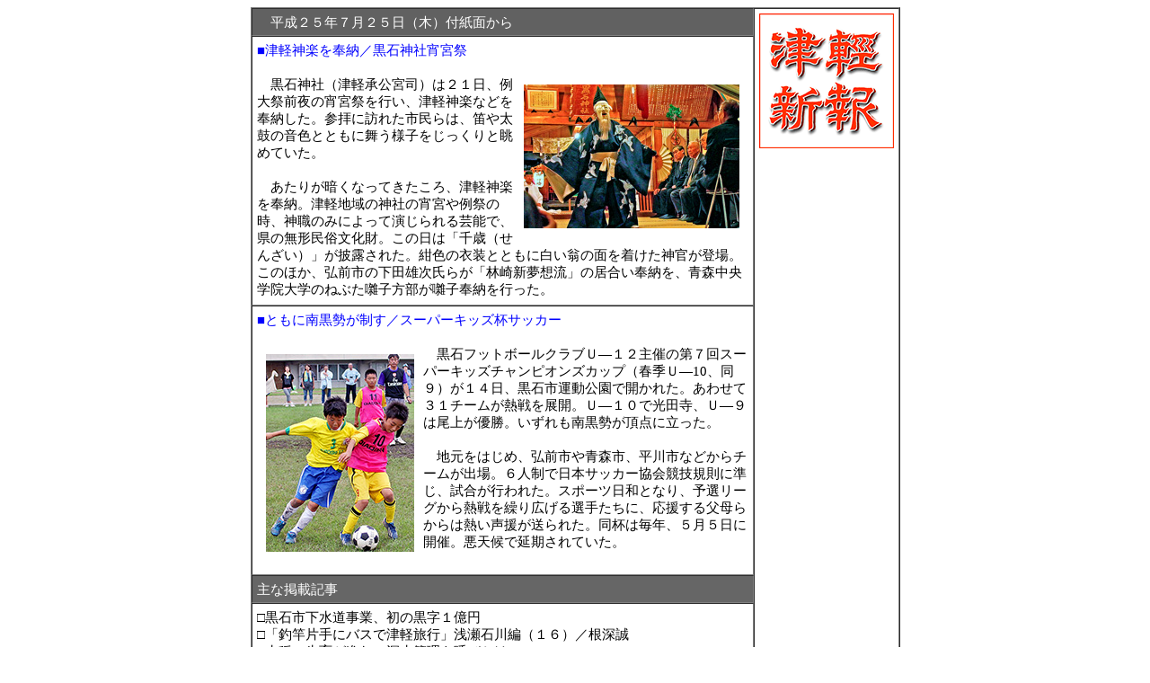

--- FILE ---
content_type: text/html
request_url: https://shinpou.jp/2013_hpnews/07/0725.html
body_size: 3917
content:
<!DOCTYPE HTML PUBLIC "-//W3C//DTD HTML 4.01 Transitional//EN">
<HTML>
<HEAD>
<META name="GENERATOR" content="IBM WebSphere Studio Homepage Builder Version 12.0.5.0 for Windows">
<META http-equiv="Content-Type" content="text/html; charset=Shift_JIS">
<META http-equiv="Content-Style-Type" content="text/css">
<TITLE>0725紙面</TITLE>
<STYLE type="text/css">
<!--
TABLE{
  font-size : 0.95em;
  line-height : 1.3em;
  overflow : auto;
}
-->
</STYLE>
</HEAD>
<BODY>
<CENTER>
<TABLE cellpadding="5" cellspacing="0" border="1">
  <COL span="1" valign="top">
  <TBODY>
    <TR valign="top">
      <TD bgcolor="#616161" width="547">　<FONT color="#ffffff">平成２５年７月２５日（木）付紙面から</FONT></TD>
      <TD width="112" rowspan="7"><A href="../../index.htm"><IMG src="title2012_03.gif" width="150" height="150" border="0" alt="津軽新報"></A></TD>
    </TR>
    <TR valign="top">
      <TD height="300" width="547"><FONT color="#0000ff">■津軽神楽を奉納／黒石神社宵宮祭<BR>
      </FONT><BR>
      <IMG src="0725_01.jpg" width="240" height="160" border="0" alt="津軽神楽が奉納された" align="right" hspace="10" vspace="10">　黒石神社（津軽承公宮司）は２１日、例大祭前夜の宵宮祭を行い、津軽神楽などを奉納した。参拝に訪れた市民らは、笛や太鼓の音色とともに舞う様子をじっくりと眺めていた。<BR>
<BR>
　あたりが暗くなってきたころ、津軽神楽を奉納。津軽地域の神社の宵宮や例祭の時、神職のみによって演じられる芸能で、県の無形民俗文化財。この日は「千歳（せんざい）」が披露された。紺色の衣装とともに白い翁の面を着けた神官が登場。このほか、弘前市の下田雄次氏らが「林崎新夢想流」の居合い奉納を、青森中央学院大学のねぶた囃子方部が囃子奉納を行った。<BR>
</TD>
    </TR>
    <TR valign="top">
      <TD height="300" width="547"><FONT color="#0000ff">■ともに南黒勢が制す／スーパーキッズ杯サッカー<BR>
      </FONT><BR>
      <IMG src="0725_02.jpg" width="165" height="220" border="0" alt="Ｕ―１０の決勝" align="left" hspace="10" vspace="10">　黒石フットボールクラブＵ―１２主催の第７回スーパーキッズチャンピオンズカップ（春季Ｕ―10、同９）が１４日、黒石市運動公園で開かれた。あわせて３１チームが熱戦を展開。Ｕ―１０で光田寺、Ｕ―９は尾上が優勝。いずれも南黒勢が頂点に立った。<BR>
<BR>
　地元をはじめ、弘前市や青森市、平川市などからチームが出場。６人制で日本サッカー協会競技規則に準じ、試合が行われた。スポーツ日和となり、予選リーグから熱戦を繰り広げる選手たちに、応援する父母らからは熱い声援が送られた。同杯は毎年、５月５日に開催。悪天候で延期されていた。<BR>
</TD>
    </TR>
    <TR valign="top">
      <TD bgcolor="#666666"><FONT color="#ffffff">主な掲載記事</FONT></TD>
    </TR>
    <TR valign="top">
      <TD>□黒石市下水道事業、初の黒字１億円<BR>
□「釣竿片手にバスで津軽旅行」浅瀬石川編（１６）／根深誠<BR>
□水稲の生育が進む、深水管理を呼びかけ<BR>
□黒石市民ナイター卓球の日程終了、１部は福原建業が初制覇<BR>
□ともに南黒勢が制す／スーパーキッズ杯サッカー<BR>
□津軽神楽を奉納／黒石神社宵宮祭<BR>
□住居侵入で津軽地方の１９歳男を逮捕／黒石署<BR>
□写真特集／田舎館村民体育レクリエーション大会<BR>
</TD>
    </TR>
    <TR valign="top">
      <TD height="4" bgcolor="#616161" width="547"><FONT color="#ffffff">平成２５年７月２５日（木）　きょうのメモ</FONT></TD>
    </TR>
    <TR valign="top">
      <TD height="19" width="547"><FONT color="#009900">黒石市<BR>
      </FONT>■市老人クラブ連合会グラウンドゴルフ大会　運動公園　午前８時４５分<BR>
■法律相談　市役所　午前９時<BR>
■献血　りんご研究所前（午前１０時）青森オリンパス前（午前１１時４５分）黒石郵便局（午後３時）<BR>
■市教育委員会定例委員会　産業会館　午後１時３０分<BR>
■市議会基本条例制定準備委員会　市役所　午後１時３０分<BR>
■こころの健康相談　産業会館　午後２時<BR>
■弘南鉄道納涼ビール列車　黒石駅発　午後６時３０分<BR>
</TD>
    </TR>
    <TR valign="top">
      <TD align="center" width="671" colspan="2" height="55"><A href="../../index.htm"><FONT color="#0000ff">トップページに戻る</FONT></A></TD>
    </TR>
  </TBODY>
</TABLE>
</CENTER>
</BODY>
</HTML>